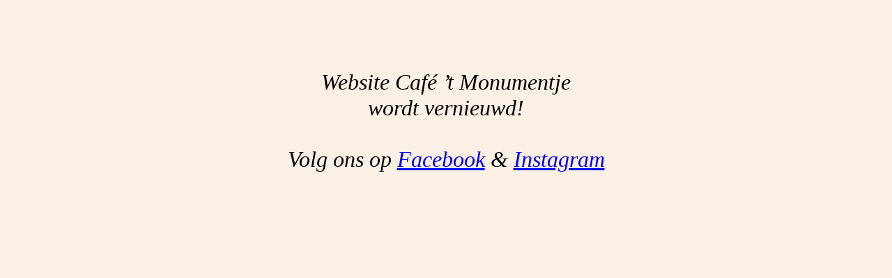

--- FILE ---
content_type: text/html; charset=utf-8
request_url: http://monumentje.nl/
body_size: 486
content:
<!DOCTYPE html>
<html>
<head>
    <title>Café 't Monumentje</title>
    <meta name="generator" content="BBEdit 14.6" />
<meta name="description" content="Een klein bruin café in Amsterdam met een zeer gevarieerde klantenkring! U bent van harte welkom."/>

<style>
body {
  background-color: linen;
}

div.container {
	width:500px;
	margin: 100px auto;
}

p {
	font-size: 32px;
	text-align: center;
	font-style: italic;
}
</style>

</head>
<body>
<div class="container">
    <p>Website Café ’t Monumentje<br>
wordt vernieuwd!<br>
<br>
Volg ons op <a href="https://www.facebook.com/profile.php?id=100063589480186">Facebook</a> & <a href="https://www.instagram.com/cafetmonumentje/">Instagram</a></p>
</div>
</body>
</html>

